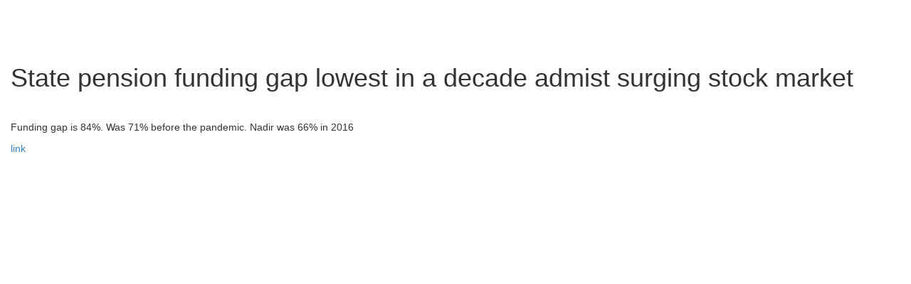

--- FILE ---
content_type: text/html; charset=utf-8
request_url: http://www.everything3.com/view/article/4509/
body_size: 4082
content:
<!DOCTYPE html>



<html lang="en">
	<head>
		<meta charset="utf-8">
		<meta http-equiv="X-UA-Compatible" content="IE=edge">
		<title> </title>
		<meta name="viewport" content="width=device-width, initial-scale=1">
		<meta name="Description" lang="en" content="all advice columns in one place">
		<meta name="author" content="advicebee">
		<meta name="robots" content="index, follow">

		<!-- icons -->
    <link rel="stylesheet" href="https://cdnjs.cloudflare.com/ajax/libs/font-awesome/5.8.2/css/all.min.css" />
		<link rel="apple-touch-icon" href="assets/img/apple-touch-icon.png">
		<link rel="shortcut icon" href="/static/articles/favicon.ico">
    <link href="https://fonts.googleapis.com/css?family=Montserrat:800" rel="stylesheet">
    <link href="https://fonts.googleapis.com/css?family=PT+Sans" rel="stylesheet">


		<!-- Bootstrap Core CSS file -->
    <link rel="stylesheet" type="text/css" href="/static/articles/css/bootstrap.min.css" />

		<!-- Override CSS file - add your own CSS rules -->
    <link rel="stylesheet" type="text/css" href="/static/articles/css/styles.css" />
		<!-- Conditional comment containing JS files for IE6 - 8 -->
		<!--[if lt IE 9]>
    <script src="/static/articles/js/html5.js" />
    <script src="/static/articles/js/respond.min.js.js" />
		<![endif]-->
	</head>

        <body>
          
<div class="container-fluid">
  <p>
    <h1> State pension funding gap lowest in a decade admist surging stock market </h1>
  </p>
  <img src="">
  <p>
    <p>Funding gap is 84%.  Was 71% before the pandemic.  Nadir was 66% in 2016</p>
  </p>
  <p><a href='https://www.pewtrusts.org/-/media/assets/2021/09/the_state_pension_funding_gap.pdf' target='_blank'> link </a></p>
</div>

          <!-- scripts -->
          <script src="https://cdnjs.cloudflare.com/ajax/libs/jquery/3.4.1/jquery.js"></script>
          <script src="/static/articles/js/bootstrap.min.js"></script>

          <style type="text/css">
           .toggle-wrapper {
             border-left: 2px solid #eee;
             padding-left: 20px;
           }
           .toggle-wrapper:hover {
             border-left: 2px solid #ccc;
           }

           .toggle-icon {
             font-size: 18px;
             margin-right: 10px;
           }

           .toggle {
             display: flex;
             align-items: center;
             cursor: pointer;
             padding-left: 10px;
             margin-bottom: 10px;
           }

           .toggle:hover {
             background: #f9f9f9;
           }

           .title {
             font-size: 24px;
             font-weight: bold;
           }
          </style>
           <script type="text/javascript">
           $(document).ready(function() {
             $('.toggle').click(function() { toggle(this) });
             toggle($('#something-content'));
             
             $('.toggle > *').each(function(e) {
               toggle(this);
             });
             // TODO: fix the UI so it displays server errors
             $('#submitArticle').submit(function(e) {
               if ($('#id_parent_topic option[selected]').val() == '1') {
                 alert("Set a topic please");
                 e.preventDefault();
               }
             });
           });

           function toggle(el) {
             let that = el;
             $(el).parent().children('.toggle-content').toggle(100, function() {
               var visible = $(el).is(':visible');
               if (visible) {
                 $(that).children('.toggle-icon').html('<i class="fas fa-caret-square-down"></i>');
               } else {
                 $(that).children('.toggle-icon').html('<i class="fas fa-caret-square-right"></i>');
               }
             }
           );}
          </script>


          <script type="text/javascript">
           $(document).ready(function() {
             var a = Math.round(Math.random() * 5);
             var b = Math.round(Math.random() * 5);
             $('#id_captcha').val(a + '+' + b + '=');
           });
          </script>

        </body>
</html>
